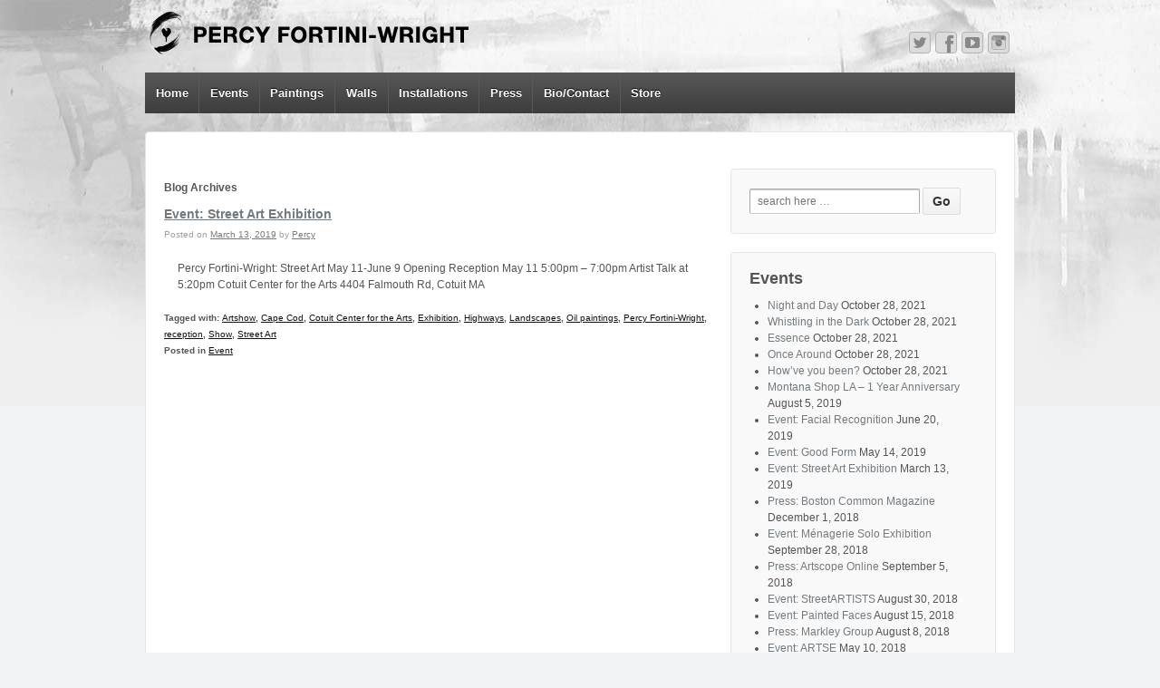

--- FILE ---
content_type: text/html; charset=UTF-8
request_url: http://percyfortiniwright.com/tag/oil-paintings/
body_size: 5206
content:
<!doctype html>
<!--[if !IE]>      <html class="no-js non-ie" lang="en-US"> <![endif]-->
<!--[if IE 7 ]>    <html class="no-js ie7" lang="en-US"> <![endif]-->
<!--[if IE 8 ]>    <html class="no-js ie8" lang="en-US"> <![endif]-->
<!--[if IE 9 ]>    <html class="no-js ie9" lang="en-US"> <![endif]-->
<!--[if gt IE 9]><!--> <html class="no-js" lang="en-US"> <!--<![endif]-->
<head>

<meta charset="UTF-8" />
<meta name="viewport" content="width=device-width, user-scalable=no, initial-scale=1.0, minimum-scale=1.0, maximum-scale=1.0">

<title>
Oil paintings &#124; Percy Fortini-Wright</title>

<link rel="profile" href="http://gmpg.org/xfn/11" />
<link rel="pingback" href="http://percyfortiniwright.com/xmlrpc.php" />


<link rel='dns-prefetch' href='//s0.wp.com' />
<link rel='dns-prefetch' href='//s.w.org' />
<link rel="alternate" type="application/rss+xml" title="Percy Fortini-Wright &raquo; Feed" href="http://percyfortiniwright.com/feed/" />
<link rel="alternate" type="application/rss+xml" title="Percy Fortini-Wright &raquo; Comments Feed" href="http://percyfortiniwright.com/comments/feed/" />
<link rel="alternate" type="application/rss+xml" title="Percy Fortini-Wright &raquo; Oil paintings Tag Feed" href="http://percyfortiniwright.com/tag/oil-paintings/feed/" />
		<script type="text/javascript">
			window._wpemojiSettings = {"baseUrl":"https:\/\/s.w.org\/images\/core\/emoji\/11\/72x72\/","ext":".png","svgUrl":"https:\/\/s.w.org\/images\/core\/emoji\/11\/svg\/","svgExt":".svg","source":{"concatemoji":"http:\/\/percyfortiniwright.com\/wp-includes\/js\/wp-emoji-release.min.js?ver=5.0.18"}};
			!function(e,a,t){var n,r,o,i=a.createElement("canvas"),p=i.getContext&&i.getContext("2d");function s(e,t){var a=String.fromCharCode;p.clearRect(0,0,i.width,i.height),p.fillText(a.apply(this,e),0,0);e=i.toDataURL();return p.clearRect(0,0,i.width,i.height),p.fillText(a.apply(this,t),0,0),e===i.toDataURL()}function c(e){var t=a.createElement("script");t.src=e,t.defer=t.type="text/javascript",a.getElementsByTagName("head")[0].appendChild(t)}for(o=Array("flag","emoji"),t.supports={everything:!0,everythingExceptFlag:!0},r=0;r<o.length;r++)t.supports[o[r]]=function(e){if(!p||!p.fillText)return!1;switch(p.textBaseline="top",p.font="600 32px Arial",e){case"flag":return s([55356,56826,55356,56819],[55356,56826,8203,55356,56819])?!1:!s([55356,57332,56128,56423,56128,56418,56128,56421,56128,56430,56128,56423,56128,56447],[55356,57332,8203,56128,56423,8203,56128,56418,8203,56128,56421,8203,56128,56430,8203,56128,56423,8203,56128,56447]);case"emoji":return!s([55358,56760,9792,65039],[55358,56760,8203,9792,65039])}return!1}(o[r]),t.supports.everything=t.supports.everything&&t.supports[o[r]],"flag"!==o[r]&&(t.supports.everythingExceptFlag=t.supports.everythingExceptFlag&&t.supports[o[r]]);t.supports.everythingExceptFlag=t.supports.everythingExceptFlag&&!t.supports.flag,t.DOMReady=!1,t.readyCallback=function(){t.DOMReady=!0},t.supports.everything||(n=function(){t.readyCallback()},a.addEventListener?(a.addEventListener("DOMContentLoaded",n,!1),e.addEventListener("load",n,!1)):(e.attachEvent("onload",n),a.attachEvent("onreadystatechange",function(){"complete"===a.readyState&&t.readyCallback()})),(n=t.source||{}).concatemoji?c(n.concatemoji):n.wpemoji&&n.twemoji&&(c(n.twemoji),c(n.wpemoji)))}(window,document,window._wpemojiSettings);
		</script>
		<style type="text/css">
img.wp-smiley,
img.emoji {
	display: inline !important;
	border: none !important;
	box-shadow: none !important;
	height: 1em !important;
	width: 1em !important;
	margin: 0 .07em !important;
	vertical-align: -0.1em !important;
	background: none !important;
	padding: 0 !important;
}
</style>
<link rel='stylesheet' id='responsive-style-css'  href='http://percyfortiniwright.com/wp-content/themes/responsive-child/style.css?ver=1.9.1' type='text/css' media='all' />
<link rel='stylesheet' id='wp-block-library-css'  href='http://percyfortiniwright.com/wp-includes/css/dist/block-library/style.min.css?ver=5.0.18' type='text/css' media='all' />
<link rel='stylesheet' id='responsive-media-queries-css'  href='http://percyfortiniwright.com/wp-content/themes/responsive/core/css/style.css?ver=1.9.3.4' type='text/css' media='all' />
<link rel='stylesheet' id='tablepress-default-css'  href='http://percyfortiniwright.com/wp-content/tablepress-combined.min.css?ver=7' type='text/css' media='all' />
<link rel='stylesheet' id='jetpack_css-css'  href='http://percyfortiniwright.com/wp-content/plugins/jetpack/css/jetpack.css?ver=7.2.3' type='text/css' media='all' />
<link rel='stylesheet' id='slidedeck-css'  href='http://percyfortiniwright.com/wp-content/plugins/slidedeck/css/slidedeck.css?ver=5.1.11' type='text/css' media='screen' />
<script type="text/javascript">
window.slideDeck2Version = "5.1.11";
window.slideDeck2Distribution = "lite";
</script>
<script type='text/javascript' src='http://percyfortiniwright.com/wp-includes/js/jquery/jquery.js?ver=1.12.4'></script>
<script type='text/javascript' src='http://percyfortiniwright.com/wp-includes/js/jquery/jquery-migrate.min.js?ver=1.4.1'></script>
<script type='text/javascript' src='http://percyfortiniwright.com/wp-content/themes/responsive/core/js/responsive-modernizr.js?ver=2.6.1'></script>
<link rel='https://api.w.org/' href='http://percyfortiniwright.com/wp-json/' />
<link rel="EditURI" type="application/rsd+xml" title="RSD" href="http://percyfortiniwright.com/xmlrpc.php?rsd" />
<link rel="wlwmanifest" type="application/wlwmanifest+xml" href="http://percyfortiniwright.com/wp-includes/wlwmanifest.xml" /> 
<meta name="generator" content="WordPress 5.0.18" />

<link rel='dns-prefetch' href='//v0.wordpress.com'/>
<style type='text/css'>img#wpstats{display:none}</style><!-- We need this for debugging -->
<!-- Responsive 1.9.3.4 -->
<!-- Responsive Child Theme 1.0.0 -->
<style type="text/css" id="custom-background-css">
body.custom-background { background-color: #f2f3f4; background-image: url("http://percyfortiniwright.com/wp-content/uploads/2013/07/p14e_bkrnd1.jpg"); background-position: center top; background-size: auto; background-repeat: no-repeat; background-attachment: fixed; }
</style>
			<style type="text/css" id="wp-custom-css">
				.page .entry-title { display: none; }			</style>
		</head>

<body class="archive tag tag-oil-paintings tag-40 custom-background">
                 
<div id="container" class="hfeed">
         
        <div id="header">

		    
		        
       
	               
        <div id="logo">
            <a href="http://percyfortiniwright.com/"><img src="http://percyfortiniwright.com/wp-content/uploads/2013/09/p14e_header_sm4.png" width="370" height="80" alt="Percy Fortini-Wright" /></a>
        </div><!-- end of #logo -->
        
    
    
         <ul class="social-icons"><li class="twitter-icon"><a href="http://twitter.com/PercyFW"><img src="http://percyfortiniwright.com/wp-content/themes/responsive-child/core/icons/twitter-icon.png" width="24" height="24" alt="Twitter"></a></li><li class="facebook-icon"><a href="http://www.facebook.com/PercyFortiniWrightART"><img src="http://percyfortiniwright.com/wp-content/themes/responsive-child/core/icons/facebook-icon.png" width="24" height="24" alt="Facebook"></a></li><li class="youtube-icon"><a href="http://www.youtube.com/user/percyfortiniwright"><img src="http://percyfortiniwright.com/wp-content/themes/responsive-child/core/icons/youtube-icon.png" width="24" height="24" alt="YouTube"></a></li><li class="instagram-icon"><a href="https://www.instagram.com/percyfortiniwright/"><img src="http://percyfortiniwright.com/wp-content/themes/responsive-child/core/icons/instagram-icon.png" width="24" height="24" alt="Instagram"></a></li></ul><!-- end of .social-icons -->
        
				<div class="main-nav"><ul class="menu"><li ><a href="http://percyfortiniwright.com/">Home</a></li><li class="page_item page-item-932 current_page_parent"><a href="http://percyfortiniwright.com/events/">Events</a></li><li class="page_item page-item-971 page_item_has_children"><a href="http://percyfortiniwright.com/paintings/">Paintings</a><ul class='children'><li class="page_item page-item-974"><a href="http://percyfortiniwright.com/paintings/cityscapes/">Cityscapes</a></li><li class="page_item page-item-947"><a href="http://percyfortiniwright.com/paintings/children-from-beyond/">Children From Beyond</a></li><li class="page_item page-item-976"><a href="http://percyfortiniwright.com/paintings/portraits/">Portraits</a></li></ul></li><li class="page_item page-item-919"><a href="http://percyfortiniwright.com/walls/">Walls</a></li><li class="page_item page-item-968"><a href="http://percyfortiniwright.com/installations/">Installations</a></li><li class="page_item page-item-129"><a href="http://percyfortiniwright.com/press/">Press</a></li><li class="page_item page-item-1015"><a href="http://percyfortiniwright.com/bio-contact/">Bio/Contact</a></li><li class="page_item page-item-1204"><a href="http://percyfortiniwright.com/store/">Store</a></li></ul></div>
            
			 
    </div><!-- end of #header -->
        
	    <div id="wrapper" class="clearfix">
				
<div id="content-archive" class="grid col-620">

	        
        	<h6 class="title-archive">
		Blog Archives	</h6>
	                    
                
						<div id="post-1129" class="post-1129 post type-post status-publish format-standard hentry category-event tag-artshow tag-cape-cod tag-cotuit-center-for-the-arts tag-exhibition tag-highways tag-landscapes tag-oil-paintings tag-percy-fortini-wright tag-reception tag-show tag-street-art">       
				
                
				<h1 class="entry-title post-title"><a href="http://percyfortiniwright.com/event-street-art-solo-exhibition/" rel="bookmark">Event: Street Art Exhibition</a></h1>

<div class="post-meta">
<span class="meta-prep meta-prep-author posted">Posted on </span><a href="http://percyfortiniwright.com/event-street-art-solo-exhibition/" title="12:00 pm" rel="bookmark"><span class="timestamp updated">March 13, 2019</span></a><span class="byline"> by </span><span class="author vcard"><a class="url fn n" href="http://percyfortiniwright.com/author/percy/" title="View all posts by Percy">Percy</a></span>
	 
</div><!-- end of .post-meta -->
                
                <div class="post-entry">
                                        <p>Percy Fortini-Wright: Street Art May 11-June 9 Opening Reception May 11 5:00pm &#8211; 7:00pm Artist Talk at 5:20pm Cotuit Center for the Arts 4404 Falmouth Rd, Cotuit MA</p>
                                    </div><!-- end of .post-entry -->
                
                

	<div class="post-data">
		Tagged with: <a href="http://percyfortiniwright.com/tag/artshow/" rel="tag">Artshow</a>, <a href="http://percyfortiniwright.com/tag/cape-cod/" rel="tag">Cape Cod</a>, <a href="http://percyfortiniwright.com/tag/cotuit-center-for-the-arts/" rel="tag">Cotuit Center for the Arts</a>, <a href="http://percyfortiniwright.com/tag/exhibition/" rel="tag">Exhibition</a>, <a href="http://percyfortiniwright.com/tag/highways/" rel="tag">Highways</a>, <a href="http://percyfortiniwright.com/tag/landscapes/" rel="tag">Landscapes</a>, <a href="http://percyfortiniwright.com/tag/oil-paintings/" rel="tag">Oil paintings</a>, <a href="http://percyfortiniwright.com/tag/percy-fortini-wright/" rel="tag">Percy Fortini-Wright</a>, <a href="http://percyfortiniwright.com/tag/reception/" rel="tag">reception</a>, <a href="http://percyfortiniwright.com/tag/show/" rel="tag">Show</a>, <a href="http://percyfortiniwright.com/tag/street-art/" rel="tag">Street Art</a><br /> 
		Posted in <a href="http://percyfortiniwright.com/category/event/">Event</a> 
	</div><!-- end of .post-data --> 
 
           

<div class="post-edit"></div>  				               
				      
			</div><!-- end of #post-1129 -->       
			            
          
      
</div><!-- end of #content-archive -->
        

<div id="widgets" class="grid col-300 fit">
			
		<div id="search-2" class="widget-wrapper widget_search">	<form method="get" id="searchform" action="http://percyfortiniwright.com/">
		<input type="text" class="field" name="s" id="s" placeholder="search here &hellip;" />
		<input type="submit" class="submit" name="submit" id="searchsubmit" value="Go"  />
	</form></div>		<div id="recent-posts-2" class="widget-wrapper widget_recent_entries">		<div class="widget-title">Events</div>		<ul>
											<li>
					<a href="http://percyfortiniwright.com/night-an-day/">Night and Day</a>
											<span class="post-date">October 28, 2021</span>
									</li>
											<li>
					<a href="http://percyfortiniwright.com/whistling-in-the-dark/">Whistling in the Dark</a>
											<span class="post-date">October 28, 2021</span>
									</li>
											<li>
					<a href="http://percyfortiniwright.com/essence/">Essence</a>
											<span class="post-date">October 28, 2021</span>
									</li>
											<li>
					<a href="http://percyfortiniwright.com/once-around/">Once Around</a>
											<span class="post-date">October 28, 2021</span>
									</li>
											<li>
					<a href="http://percyfortiniwright.com/howve-you-been/">How&#8217;ve you been?</a>
											<span class="post-date">October 28, 2021</span>
									</li>
											<li>
					<a href="http://percyfortiniwright.com/montana-shop-la-1-year-anniversary/">Montana Shop LA &#8211; 1 Year Anniversary</a>
											<span class="post-date">August 5, 2019</span>
									</li>
											<li>
					<a href="http://percyfortiniwright.com/event-facial-recognition/">Event: Facial Recognition</a>
											<span class="post-date">June 20, 2019</span>
									</li>
											<li>
					<a href="http://percyfortiniwright.com/event-good-form/">Event: Good Form</a>
											<span class="post-date">May 14, 2019</span>
									</li>
											<li>
					<a href="http://percyfortiniwright.com/event-street-art-solo-exhibition/">Event: Street Art Exhibition</a>
											<span class="post-date">March 13, 2019</span>
									</li>
											<li>
					<a href="http://percyfortiniwright.com/in-the-press-boston-common-magazine/">Press: Boston Common Magazine</a>
											<span class="post-date">December 1, 2018</span>
									</li>
											<li>
					<a href="http://percyfortiniwright.com/event-menagerie-solo-exhibition/">Event: Ménagerie Solo Exhibition</a>
											<span class="post-date">September 28, 2018</span>
									</li>
											<li>
					<a href="http://percyfortiniwright.com/in-the-press-artscope-online/">Press: Artscope Online</a>
											<span class="post-date">September 5, 2018</span>
									</li>
											<li>
					<a href="http://percyfortiniwright.com/streetartists/">Event: StreetARTISTS</a>
											<span class="post-date">August 30, 2018</span>
									</li>
											<li>
					<a href="http://percyfortiniwright.com/painted-faces/">Event: Painted Faces</a>
											<span class="post-date">August 15, 2018</span>
									</li>
											<li>
					<a href="http://percyfortiniwright.com/in-the-press-markley-group/">Press: Markley Group</a>
											<span class="post-date">August 8, 2018</span>
									</li>
											<li>
					<a href="http://percyfortiniwright.com/artse/">Event: ARTSE</a>
											<span class="post-date">May 10, 2018</span>
									</li>
											<li>
					<a href="http://percyfortiniwright.com/hubweek-festival-2017/">Event: HUBWEEK Festival 2017</a>
											<span class="post-date">October 1, 2017</span>
									</li>
											<li>
					<a href="http://percyfortiniwright.com/underground-at-ink-block/">Press: Underground at Ink Block</a>
											<span class="post-date">September 1, 2017</span>
									</li>
											<li>
					<a href="http://percyfortiniwright.com/surfcasters-journal-44/">Press: Surfcaster&#8217;s Journal #44</a>
											<span class="post-date">June 1, 2017</span>
									</li>
											<li>
					<a href="http://percyfortiniwright.com/mural-in-cali-columbia/">Mural in Cali, Colombia</a>
											<span class="post-date">March 15, 2017</span>
									</li>
					</ul>
		</div><div id="archives-2" class="widget-wrapper widget_archive"><div class="widget-title">Archives</div>		<ul>
			<li><a href='http://percyfortiniwright.com/2021/10/'>October 2021</a></li>
	<li><a href='http://percyfortiniwright.com/2019/08/'>August 2019</a></li>
	<li><a href='http://percyfortiniwright.com/2019/06/'>June 2019</a></li>
	<li><a href='http://percyfortiniwright.com/2019/05/'>May 2019</a></li>
	<li><a href='http://percyfortiniwright.com/2019/03/'>March 2019</a></li>
	<li><a href='http://percyfortiniwright.com/2018/12/'>December 2018</a></li>
	<li><a href='http://percyfortiniwright.com/2018/09/'>September 2018</a></li>
	<li><a href='http://percyfortiniwright.com/2018/08/'>August 2018</a></li>
	<li><a href='http://percyfortiniwright.com/2018/05/'>May 2018</a></li>
	<li><a href='http://percyfortiniwright.com/2017/10/'>October 2017</a></li>
	<li><a href='http://percyfortiniwright.com/2017/09/'>September 2017</a></li>
	<li><a href='http://percyfortiniwright.com/2017/06/'>June 2017</a></li>
	<li><a href='http://percyfortiniwright.com/2017/03/'>March 2017</a></li>
	<li><a href='http://percyfortiniwright.com/2017/02/'>February 2017</a></li>
	<li><a href='http://percyfortiniwright.com/2016/12/'>December 2016</a></li>
	<li><a href='http://percyfortiniwright.com/2016/11/'>November 2016</a></li>
	<li><a href='http://percyfortiniwright.com/2016/10/'>October 2016</a></li>
	<li><a href='http://percyfortiniwright.com/2016/09/'>September 2016</a></li>
	<li><a href='http://percyfortiniwright.com/2016/05/'>May 2016</a></li>
	<li><a href='http://percyfortiniwright.com/2015/11/'>November 2015</a></li>
	<li><a href='http://percyfortiniwright.com/2015/09/'>September 2015</a></li>
	<li><a href='http://percyfortiniwright.com/2015/02/'>February 2015</a></li>
	<li><a href='http://percyfortiniwright.com/2014/11/'>November 2014</a></li>
	<li><a href='http://percyfortiniwright.com/2014/09/'>September 2014</a></li>
	<li><a href='http://percyfortiniwright.com/2014/04/'>April 2014</a></li>
	<li><a href='http://percyfortiniwright.com/2013/11/'>November 2013</a></li>
	<li><a href='http://percyfortiniwright.com/2013/08/'>August 2013</a></li>
	<li><a href='http://percyfortiniwright.com/2013/07/'>July 2013</a></li>
	<li><a href='http://percyfortiniwright.com/2013/04/'>April 2013</a></li>
	<li><a href='http://percyfortiniwright.com/2012/11/'>November 2012</a></li>
	<li><a href='http://percyfortiniwright.com/2012/07/'>July 2012</a></li>
	<li><a href='http://percyfortiniwright.com/2012/05/'>May 2012</a></li>
	<li><a href='http://percyfortiniwright.com/2012/02/'>February 2012</a></li>
	<li><a href='http://percyfortiniwright.com/2012/01/'>January 2012</a></li>
	<li><a href='http://percyfortiniwright.com/2011/10/'>October 2011</a></li>
	<li><a href='http://percyfortiniwright.com/2011/09/'>September 2011</a></li>
		</ul>
		</div>
	</div><!-- end of #widgets -->
		    </div><!-- end of #wrapper -->
    </div><!-- end of #container -->

<div id="footer" class="clearfix">
	
    <div id="footer-wrapper">
    
        <div class="grid col-940">
        
        <div class="grid col-540">
		         </div><!-- end of col-540 -->
         
         <div class="grid col-380 fit">
         <ul class="social-icons"><li class="twitter-icon"><a href="http://twitter.com/PercyFW"><img src="http://percyfortiniwright.com/wp-content/themes/responsive-child/core/icons/twitter-icon.png" width="24" height="24" alt="Twitter"></a></li><li class="facebook-icon"><a href="http://www.facebook.com/PercyFortiniWrightART"><img src="http://percyfortiniwright.com/wp-content/themes/responsive-child/core/icons/facebook-icon.png" width="24" height="24" alt="Facebook"></a></li><li class="youtube-icon"><a href="http://www.youtube.com/user/percyfortiniwright"><img src="http://percyfortiniwright.com/wp-content/themes/responsive-child/core/icons/youtube-icon.png" width="24" height="24" alt="YouTube"></a></li><li class="instagram-icon"><a href="https://www.instagram.com/percyfortiniwright/"><img src="http://percyfortiniwright.com/wp-content/themes/responsive-child/core/icons/instagram-icon.png" width="24" height="24" alt="Instagram"></a></li></ul><!-- end of .social-icons -->         </div><!-- end of col-380 fit -->
         
         </div><!-- end of col-940 -->
                             
        <div class="grid col-300 copyright">
            &copy; 2026<a href="http://percyfortiniwright.com/" title="Percy Fortini-Wright">
                Percy Fortini-Wright            </a>
        </div><!-- end of .copyright -->
        
        <div class="grid col-300 scroll-top"><a href="#scroll-top" title="scroll to top">&uarr;</a></div>
        
    </div><!-- end #footer-wrapper -->
    
	</div><!-- end #footer -->

<script type='text/javascript' src='https://s0.wp.com/wp-content/js/devicepx-jetpack.js?ver=202604'></script>
<script type='text/javascript' src='http://percyfortiniwright.com/wp-content/themes/responsive/core/js/responsive-scripts.js?ver=1.2.4'></script>
<script type='text/javascript' src='http://percyfortiniwright.com/wp-content/plugins/slidedeck/js/jail.js?ver=5.1.11'></script>
<script type='text/javascript' src='http://percyfortiniwright.com/wp-content/plugins/slidedeck/js/jquery-mousewheel/jquery.mousewheel.min.js?ver=3.0.6'></script>
<script type='text/javascript' src='http://percyfortiniwright.com/wp-content/plugins/slidedeck/js/jquery.easing.1.3.js?ver=1.3'></script>
<script type='text/javascript' src='http://percyfortiniwright.com/wp-content/plugins/slidedeck/js/slidedeck.jquery.js?ver=1.4.1'></script>
<script type='text/javascript' src='http://percyfortiniwright.com/wp-content/plugins/slidedeck/js/slidedeck-public.js?ver=5.1.11'></script>
<script type='text/javascript' src='http://platform.twitter.com/widgets.js?ver=1316526300'></script>
<script type='text/javascript' src='http://percyfortiniwright.com/wp-includes/js/wp-embed.min.js?ver=5.0.18'></script>
<script type="text/javascript">
var slideDeck2URLPath = "http://percyfortiniwright.com/wp-content/plugins/slidedeck";
var slideDeck2iframeByDefault = false;
</script>
<script type='text/javascript' src='https://stats.wp.com/e-202604.js' async='async' defer='defer'></script>
<script type='text/javascript'>
	_stq = window._stq || [];
	_stq.push([ 'view', {v:'ext',j:'1:7.2.3',blog:'158786889',post:'0',tz:'-5',srv:'percyfortiniwright.com'} ]);
	_stq.push([ 'clickTrackerInit', '158786889', '0' ]);
</script>
</body>
</html>

--- FILE ---
content_type: text/css
request_url: http://percyfortiniwright.com/wp-content/themes/responsive-child/style.css?ver=1.9.1
body_size: 1648
content:
/* 
Theme Name: Responsive Child Theme
Theme URI: http://themeid.com/responsive-theme/
Description: Responsive Child Theme

Template: responsive
Version: 1.0.0
Author: ThemeID 
Author URI: http://themeid.com
Tags: white, black, gray, light, custom-menu, custom-header, custom-background, one-column, two-columns, left-sidebar, right-sidebar, flexible-width, theme-options, threaded-comments, full-width-template, sticky-post, translation-ready, flexible-width, rtl-language-support

License: GNU General Public License
License URI: license.txt 

Responsive WordPress Theme, Copyright (C) 2003-2012 Emil Uzelac 

*/

/* =Import Styles
-------------------------------------------------------------- */
@import url('../responsive/style.css');

/* =Start From Here
-------------------------------------------------------------- */

/* =Responsive Images
-------------------------------------------------------------- */
img {
  -ms-interpolation-mode: bicubic;
  border: 1;
  border-color:#999999;
  height: auto;
  max-width: 100%;
  vertical-align: middle;
}

.ie8 img {
  height: auto;
  width: auto\9;
}

.ie8 img.size-large {
  max-width: 60%;
  width: auto;
}

/* =Links
-------------------------------------------------------------- */
a {
  color: #737a7f;
  font-weight: 400;
  text-decoration: underline;
}

a:hover,
a:focus,
a:active {
  color: #000000;
  outline: 0;
  text-decoration: none;
}

::selection {
  background: #999999;
  color: #ffffff;
  text-shadow: none;
}

/* =Base
-------------------------------------------------------------- */
html {
  height: 100%;
}

body {
  -moz-font-smoothing: antialiased;
  -webkit-font-smoothing: antialiased;
  background: #efefef;
  color: #555555;
  font-family: Arial, Helvetica, sans-serif;
  font-size: 12px;
  font-smoothing: antialiased;
  line-height: 1.5em;
  text-rendering: optimizeLegibility;
}

/* =Headings
-------------------------------------------------------------- */
h1, h2, h3, h4, h5, h6, h1 a, h2 a, h3 a, h4 a, h5 a, h6 a {
  font-weight: 700;
  line-height: 1.0em;
  word-wrap: break-word;
}

h1 {
  font-size: 1.2em; /* = ?px */
  margin-bottom: .5em;
  margin-top: .5em;
}

h2 {
  font-size: 1.150em; /* = ?px */
  margin-bottom: .75em;
  margin-top: .75em;
}

h3 {
  font-size: 1.0em; /* = 16px */
  margin-bottom: .857em;
  margin-top: .857em;
}

h4 {
  font-size: 1.000em; /* = 16px */
  margin-bottom: 1em;
  margin-top: 1em;
}

h5 {
  font-size: 1.0em; /* = 16px */
  margin-bottom: 1.125em;
  margin-top: 1.125em;
}

h6 {
  font-size: 1.000em; /* = 16px */
  margin-bottom: 1.285em;
  margin-top: 1.285em;
}

/* =Titles
-------------------------------------------------------------- */
.featured-title {
  font-size: 60px;
  letter-spacing: -1px;
  margin: 0;
  padding-top: 40px;
  text-align: center;
}

.featured-subtitle {
  padding: 0 10px;
  text-align: center;
}

.widget-title,
.widget-title-home h3 {
  display: block;
  font-size: 18px;
  font-weight: 700;
  line-height: 17px;
  margin: 0;
  padding: 0 0 12px 0;
  text-align: left;
}

.top-widget .widget-title {
  font-size: 14px;
  padding: 0;
  text-align: right;
}

.widget-title a {
  border-bottom: none;
  padding: 0 !important;
}

.title-404 {
  color: #993333;
}

/* =Post
-------------------------------------------------------------- */
.comments-link {
  font-size: 10px;
}

#cancel-comment-reply-link {
  color: #990000;
}

.post-data {
  clear: both;
  font-size: 10px;
  font-weight: 700;
  margin-top: 15px;
}

.post-data a {
  color: #111111;
}

.post-entry {
  clear: both;
}

.post-entry p {
  margin-left: 15px;
  margin-right: 15px;
}

.post-meta {
  clear: both;
  color: #9f9f9f;
  font-size: 10px;
  margin-bottom: 10px;
}

.post-edit {
  clear: both;
  display: block;
  font-size: 10px;
  margin: 1.5em 0;
}

.post-search-terms {
  clear: both;
}

.read-more {
  clear: both;
  font-weight: 700;
}

.attachment-entry {
  clear: both;
  text-align: center;
}

/* =Content
-------------------------------------------------------------- */
#content {
  margin-top: 15px;
  margin-bottom: 15px;
}

#content-full {
  margin-top: 15px;
  margin-bottom: 15px;
}

#content-blog {
  margin-top: 15px;
  margin-bottom: 15px;
}

#content-images {
  margin-bottom: 20px;
}

#content-search {
  margin-bottom: 20px;
  margin-top: 20px;
}

#content-archive {
  margin-top: 40px;
  margin-bottom: 20px;
}

#content-sitemap {
  margin-top: 40px;
  margin-bottom: 20px;
}

#content-sitemap a {
  font-size: 12px;
}

#content .sticky {
  clear: both;
}

#content .sticky p {
}

/* =Social Icons
-------------------------------------------------------------- */
#header .social-icons {
	list-style: none;
	line-height: normal;
	margin: 0;
	padding: 35px 5px 0 0;
	text-align: right;
}

#header .yelp-icon,
#header .vimeo-icon, 
#header .youtube-icon, 
#header .twitter-icon,
#header .facebook-icon, 
#header .linkedin-icon, 
#header .rss-feed-icon, 
#header .instagram-icon,
#header .pinterest-icon, 
#header .foursquare-icon,
#header .google-plus-icon, 
#header .stumble-upon-icon {
	display: inline;
	margin: 1px;
	padding-left: 3px;
}



/*The last 29 days of the month are the hardest."- Nikola Tesla*/

--- FILE ---
content_type: text/css
request_url: http://percyfortiniwright.com/wp-content/themes/responsive/style.css
body_size: 10681
content:
/* 
Theme Name: Responsive 
Theme URI: http://themeid.com/responsive-theme/ 
Description: Responsive Theme is a flexible foundation with fluid grid system that adapts your website to mobile devices and the desktop or any other viewing environment. Theme features 9 Page Templates, 11 Widget Areas, 6 Template Layouts, 4 Menu Positions and more. Powerful but simple Theme Options for full CMS control with easy Logo Upload, Social Networking and Webmaster Tools etc. Responsive is WooCommerce Compatible, Multilingual Ready (WPML), RTL-Language Support, Retina-Ready, Search Engine Friendly, W3C Markup Validated and currently translated into 40 languages. Cross-Browser compatible. No paid memberships or clubs to get Responsive help. http://cyberchimps.com/forum/free/responsive/

Version: 1.9.3.4
Author: ThemeID by CyberChimps.com
Author URI: http://themeid.com
Tags: white, black, gray, light, custom-menu, custom-header, custom-background, one-column, two-columns, left-sidebar, right-sidebar, flexible-width, theme-options, threaded-comments, full-width-template, sticky-post, translation-ready, flexible-width, rtl-language-support

Text Domain: responsive

License: GNU General Public License v2 or later
License URI: http://www.gnu.org/licenses/gpl-2.0.html

Responsive WordPress Theme, Copyright (C) 2003-2013 Emil Uzelac, CyberChimps Inc

This program is free software: you can redistribute it and/or modify
it under the terms of the GNU General Public License as published by
the Free Software Foundation, either version 3 of the License, or
(at your option) any later version.

This program is distributed in the hope that it will be useful,
but WITHOUT ANY WARRANTY; without even the implied warranty of
MERCHANTABILITY or FITNESS FOR A PARTICULAR PURPOSE.  See the
GNU General Public License for more details.

You should have received a copy of the GNU General Public License
along with this program.  If not, see <http://www.gnu.org/licenses/>.

--------------------------------------------------------------
WARNING: (BEFORE YOU MAKE ANY CHANGES)
--------------------------------------------------------------
Please do not edit style.css or any other Theme files or 
Templates directly. If you do, your customizations will be lost 
as soon as you update Responsive.

WordPress and ThemeID highly recommends Child Theme.

Read More:

- http://codex.wordpress.org/Child_Themes  
- http://themeid.com/docs/child-theme-example/
- http://themeid.com/docs/category/child-theme/

--------------------------------------------------------------

CSS Rules: Sorted alphabetically for better organization.
*/

/* =Reset CSS (v2.0) http://meyerweb.com/eric/tools/css/reset/
-------------------------------------------------------------- */
html, body, div, span, applet, object, iframe, h1, h2, h3, h4, h5, h6, p, blockquote, pre, a, abbr, acronym, address, big, cite, code, del, dfn, em, img, ins, kbd, q, s, samp, small, strike, strong, sub, sup, tt, var, b, u, i, center, dl, dt, dd, ol, ul, li, fieldset, form, label, legend, table, caption, tbody, tfoot, thead, tr, th, td, article, aside, canvas, details, embed, figure, figcaption, footer, header, hgroup, menu, nav, output, ruby, section, summary, time, mark, audio, video {
  border: 0;
  font-size: 100%;
  font: inherit;
  margin: 0;
  padding: 0;
  vertical-align: baseline;
}

/*HTML5 display-role reset for older browsers */
article, aside, details, figcaption, figure, footer, header, hgroup, menu, nav, section {
  display: block;
}

body {
  line-height: 1;
}

ol, ul {
  list-style: none;
}

blockquote, q {
  quotes: none;
}

blockquote:before, blockquote:after, q:before, q:after {
  content: '';
  content: none;
}

table {
  border-collapse: collapse;
  border-spacing: 0;
}

button, input, select, textarea {
  font-size: 100%;
  overflow: visible;
  margin: 0;
  vertical-align: baseline;
  width: auto;
}

textarea {
  overflow: auto;
  vertical-align: text-top;
}

/* =Horizontal Rule
-------------------------------------------------------------- */
hr {
  background: #dddddd;
  border: none;
  clear: both;
  color: #dddddd;
  float: none;
  height: 1px;
  width: 100%;
}

hr.space {
  background: #ffffff;
  color: #ffffff;
}

/* =Base
-------------------------------------------------------------- */
html {
  height: 100%;
}

body {
  -moz-font-smoothing: antialiased;
  -webkit-font-smoothing: antialiased;
  background: #efefef;
  color: #555555;
  font-family: Arial, Helvetica, sans-serif;
  font-size: 14px;
  font-smoothing: antialiased;
  line-height: 1.5em;
  text-rendering: optimizeLegibility;
}

/* =Typography
-------------------------------------------------------------- */
p {
  word-wrap: break-word;
}

i,
em,
dfn,
cite {
  font-style: italic;
}

tt,
var,
pre,
kbd,
samp,
code {
  font-family: monospace, serif;
  font-style: normal;
}

b,
strong {
  font-weight: 700;
}

pre {
  -moz-box-sizing: border-box;
  -moz-border-radius: 2px;
  -moz-box-shadow: 0 1px 0 #ffffff, inset 0 1px 1px rgba(0, 0, 0, 0.2);
  -webkit-border-radius: 2px;
  -webkit-box-shadow: 0 1px 0 #ffffff, inset 0 1px 1px rgba(0, 0, 0, 0.2);
  -webkit-box-sizing: border-box;
  box-shadow: 0 1px 0 #ffffff, inset 0 1px 1px rgba(0, 0, 0, 0.2);
  box-sizing: border-box;
  background: #f4f4f4;
  border: 1px solid #aaaaaa;
  border-bottom-color: #cccccc;
  border-radius: 2px;
  height: auto;
  margin: 0;
  outline: none;
  padding: 6px 10px;
  vertical-align: middle;
  width: 100%;
  word-wrap: break-word;
  white-space: pre-wrap;
}

del {
  color: #555555;
  text-decoration: line-through;
}

ins,
dfn {
  border-bottom: 1px solid #cccccc;
}

sup,
sub,
small {
  font-size: 85%;
}

abbr,
acronym {
  font-size: 85%;
  letter-spacing: .1em;
  text-transform: uppercase;
}

a abbr,
a acronym {
  border: none;
}

dfn[title],
abbr[title],
acronym[title] {
  border-bottom: 1px solid #cccccc;
  cursor: help;
}

sup {
  vertical-align: super;
}

sub {
  vertical-align: sub;
}

/* =Responsive 12 Column Grid
    http://themeid.com/responsive-grid/
-------------------------------------------------------------- */
.grid {
  float: left;
  margin-bottom: 2.127659574468%;
  padding-top: 0;
}

.grid-right {
  float: right;
  margin-bottom: 2.127659574468%;
  padding-top: 0;
}

.col-60,
.col-140,
.col-220,
.col-300,
.col-380,
.col-460,
.col-540,
.col-620,
.col-700,
.col-780,
.col-860 {
  display: inline;
  margin-right: 2.127659574468%;
}

.col-60 {
  width: 6.382978723404%;
}

.col-140 {
  width: 14.893617021277%;
}

.col-220 {
  width: 23.404255319149%;
}

.col-300 {
  width: 31.914893617021%;
}

.col-380 {
  width: 40.425531914894%;
}

.col-460 {
  width: 48.936170212766%;
}

.col-540 {
  width: 57.446808510638%;
}

.col-620 {
  width: 65.957446808511%;
}

.col-700 {
  width: 74.468085106383%;
}

.col-780 {
  width: 82.978723404255%;
}

.col-860 {
  width: 91.489361702128%;
}

.col-940 {
  width: 100%;
}

.fit {
  margin-left: 0 !important;
  margin-right: 0 !important;
}

/* =Visibility
-------------------------------------------------------------- */
.hidden {
  visibility: hidden;
}

.visible {
  visibility: visible;
}

.none {
  display: none;
}

.hide-desktop {
  display: none;
}

.show-desktop {
  display: block;
}

/* =Responsive Images
-------------------------------------------------------------- */
img {
  -ms-interpolation-mode: bicubic;
  border: 0;
  height: auto;
  max-width: 100%;
  vertical-align: middle;
}

.ie8 img {
  height: auto;
  width: auto\9;
}

.ie8 img.size-large {
  max-width: 60%;
  width: auto;
}

/* =Responsive Videos
-------------------------------------------------------------- */
video {
  width: 100%;
  max-width: 100%;
  height: auto;
}

/* =Responsive Embeds/Objects
-------------------------------------------------------------- */
embed,
object {
  max-width: 100%;
}

svg:not(:root) {
  overflow: hidden;
}

/* =Links
-------------------------------------------------------------- */
a {
  color: #0066cc;
  font-weight: 400;
  text-decoration: none;
}

a:hover,
a:focus,
a:active {
  color: #444444;
  outline: 0;
  text-decoration: none;
}

::selection {
  background: #999999;
  color: #ffffff;
  text-shadow: none;
}

/* =Forms
-------------------------------------------------------------- */
label {
  display: inline-block;
  font-weight: 700;
  padding: 2px 0;
}

legend {
  padding: 2px 5px;
}

fieldset {
  border: 1px solid #cccccc;
  margin: 0 0 1.5em;
  padding: 1em 2em;
}

select,
input[type="text"],
input[type="password"],
input[type="email"] {
  -moz-box-sizing: border-box;
  -moz-border-radius: 2px;
  -webkit-box-sizing: border-box;
  -webkit-border-radius: 2px;
  -webkit-box-shadow: 0 1px 0 #ffffff, inset 0 1px 1px rgba(0, 0, 0, 0.2);
  -moz-box-shadow: 0 1px 0 #ffffff, inset 0 1px 1px rgba(0, 0, 0, 0.2);
  box-shadow: 0 1px 0 #ffffff, inset 0 1px 1px rgba(0, 0, 0, 0.2);
  background-color: #ffffff;
  box-sizing: border-box;
  border: 1px solid #aaaaaa;
  border-bottom-color: #cccccc;
  border-radius: 2px;
  margin: 0;
  outline: none;
  padding: 6px 8px;
  vertical-align: middle;
  width: 100%;
}

select {
  height: auto;
  width: 100%;
}

area,
textarea {
  -moz-box-sizing: border-box;
  -webkit-box-sizing: border-box;
  -webkit-border-radius: 2px;
  -webkit-box-shadow: 0 1px 0 #ffffff, inset 0 1px 1px rgba(0, 0, 0, 0.2);
  -moz-box-shadow: 0 1px 0 #ffffff, inset 0 1px 1px rgba(0, 0, 0, 0.2);
  background-color: #ffffff;
  box-shadow: 0 1px 0 #ffffff, inset 0 1px 1px rgba(0, 0, 0, 0.2);
  box-sizing: border-box;
  border: 1px solid #aaaaaa;
  border-bottom-color: #cccccc;
  border-radius: 2px;
  height: auto;
  overflow: auto;
  margin: 0;
  outline: none;
  padding: 8px 10px;
  width: 100%;
}

input,
select {
  cursor: pointer;
}

area:focus,
input:focus,
textarea:focus {
  border: 1px solid #66ccff;
}

input[type='text'],
input[type='password'] {
  cursor: text;
}

/* =IE Forms
-------------------------------------------------------------- */
.ie7 area,
.ie7 select,
.ie7 textarea,
.ie7 input[type="text"],
.ie7 input[type="password"],
.ie7 input[type="email"] {
  width: 96%;
}

/* =IE6 Notice
-------------------------------------------------------------- */
.msie-box {
  background-color: #f9edbe;
  border: 1px solid #f0c36d;
  color: #212121;
  display: block;
  margin: 0 auto;
  max-width: 960px;
  padding: 10px;
  position: absolute;
  top: 60px;
  text-align: center;
  width: 100%;
}

.msie-box a {
  color: #212121;
}

/* =Tables
-------------------------------------------------------------- */
th,
td,
table {
  border: 1px solid #dddddd;
}

table {
  border-collapse: collapse;
  width: 100%;
}

/* =Lists
-------------------------------------------------------------- */
ul {
  list-style-type: disc;
  margin: 0;
  padding: 0;
}

ol {
  line-height: 22px;
  list-style-position: outside;
  list-style-type: decimal;
  margin: 0;
  padding: 0;
}

dt {
  font-weight: 400;
}

/* =Blockquote
-------------------------------------------------------------- */
blockquote {
  background: #f9f9f9;
  border: none;
  border-left: 4px solid #d6d6d6;
  margin: 20px;
  overflow: auto;
  padding: 0 0 10px 12px;
}

blockquote p {
  font-family: 'Georgia', 'Times New Roman', Times, serif;
  font-style: italic;
  font-size: 18px;
  line-height: 26px;
}

/* =Headings
-------------------------------------------------------------- */
h1, h2, h3, h4, h5, h6, h1 a, h2 a, h3 a, h4 a, h5 a, h6 a {
  font-weight: 700;
  line-height: 1.0em;
  word-wrap: break-word;
}

h1 {
  font-size: 2.625em; /* = 42px */
  margin-bottom: .5em;
  margin-top: .5em;
}

h2 {
  font-size: 2.250em; /* = 36px */
  margin-bottom: .75em;
  margin-top: .75em;
}

h3 {
  font-size: 1.875em; /* = 30px */
  margin-bottom: .857em;
  margin-top: .857em;
}

h4 {
  font-size: 1.500em; /* = 24px */
  margin-bottom: 1em;
  margin-top: 1em;
}

h5 {
  font-size: 1.125em; /* = 18px */
  margin-bottom: 1.125em;
  margin-top: 1.125em;
}

h6 {
  font-size: 1.000em; /* = 16px */
  margin-bottom: 1.285em;
  margin-top: 1.285em;
}

/* =Margins & Paddings
-------------------------------------------------------------- */
p,
hr,
dl,
pre,
form,
table,
address,
blockquote {
  margin: 1.6em 0;
}

th, td {
  padding: .8em;
}

caption {
  padding-bottom: .8em;
}

blockquote {
  padding: 0 1em;
}

blockquote:first-child {
  margin: .8em 0;
}

fieldset {
  margin: 1.6em 0;
  padding: 0 1em 1em;
}

legend {
  padding-left: .8em;
  padding-right: .8em;
}

legend+* {
  margin-top: 1em;
}

input,
textarea {
  padding: .3em .4em .15em;
}

select {
  padding: .1em .2em 0;
}

option {
  padding: 0 .4em;
}

dt {
  margin-bottom: .4em;
  margin-top: .8em;
}

ul {
  list-style-type: disc;
}

ol {
  list-style-type: decimal;
}

ul,
ol {
  margin: 0 1.5em 1.5em 0;
  padding-left: 2.0em;
}

li ul,
li ol {
  margin: 0;
}

form div {
  margin-bottom: .8em;
}

/* =Globals
-------------------------------------------------------------- */
#container {
  margin: 0 auto;
  max-width: 960px;
  padding: 0px 25px;
}

#wrapper {
  -webkit-border-radius: 4px;
  -moz-border-radius: 4px;
  background-color: #ffffff;
  border: 1px solid #e5e5e5;
  border-radius: 4px;
  clear: both;
  margin: 20px auto 20px auto;
  padding: 0 20px 20px 20px;
  position: relative;
}

.front-page #wrapper {
  background-color: transparent;
  border: none;
  margin: 20px auto 20px auto;
  padding: 0;
}

#header {
  margin: 0;
}

#footer {
  clear: both;
  margin: 0 auto;
  max-width: 960px;
  padding: 0 25px 0 25px;
}

#footer-wrapper {
  margin: 0;
  padding: 0;
}

/* =Header
-------------------------------------------------------------- */
#logo {
  float: left;
  margin: 0;
}

.site-name {
  display: block;
  font-size: 2.063em; /* = 33px */
  line-height: 1.0em;
  padding-top: 20px;
}

.site-name a {
  color: #333333;
  font-weight: 700;
}

.site-description {
  color: #afafaf;
  display: block;
  font-size: 0.875em; /* = 14px */
  margin: 10px 0;
}

/* =Content
-------------------------------------------------------------- */
#content {
  margin-top: 40px;
  margin-bottom: 20px;
}

#content-full {
  margin-top: 40px;
  margin-bottom: 20px;
}

#content-blog {
  margin-top: 40px;
  margin-bottom: 20px;
}

#content-images {
  margin-bottom: 20px;
}

#content-search {
  margin-bottom: 20px;
  margin-top: 20px;
}

#content-archive {
  margin-top: 40px;
  margin-bottom: 20px;
}

#content-sitemap {
  margin-top: 40px;
  margin-bottom: 20px;
}

#content-sitemap a {
  font-size: 12px;
}

#content .sticky {
  clear: both;
}

#content .sticky p {
}

/* =Templates (Landing Page)
-------------------------------------------------------------- */
.page-template-landing-page-php .menu,
.page-template-landing-page-php .top-menu,
.page-template-landing-page-php .main-nav,
.page-template-landing-page-php .footer-menu,
.page-template-landing-page-php .sub-header-menu {
  display: none;
}

/* =Author Meta (Author's Box)
-------------------------------------------------------------- */
#author-meta {
  -moz-border-radius: 4px;
  -webkit-border-radius: 4px;
  background: #f9f9f9;
  border: 1px solid #d6d6d6;
  border-radius: 4px;
  clear: both;
  display: block;
  margin: 30px 0 40px 0;
  padding: 10px;
  overflow: hidden;
}

#author-meta img {
  float: left;
  padding: 10px 15px 0 5px;
}

#author-meta p {
  margin: 0;
  padding: 5px;
}

#author-meta .about-author {
  font-weight: 700;
  margin: 10px 0 0 0;
}

/* =Featured Content
-------------------------------------------------------------- */
#featured {
  -moz-border-radius: 4px;
  -webkit-border-radius: 4px;
  background-color: #ffffff;
  border: 1px solid #e5e5e5;
  border-radius: 4px;
  padding-bottom: 40px;
  width: 99.893617021277%;
}

#featured p {
  font-size: 18px;
  font-weight: 200;
  line-height: 27px;
  padding: 0 40px 0 40px;
  text-align: center;
}

#featured-image {
  margin: 40px 0 0 0;
}

#featured-image .fluid-width-video-wrapper {
  margin-left: -20px;
}

.featured-image img {
  margin-top: 44px;
}

/* =Post
-------------------------------------------------------------- */
.comments-link {
  font-size: 12px;
}

#cancel-comment-reply-link {
  color: #990000;
}

.post-data {
  clear: both;
  font-size: 12px;
  font-weight: 700;
  margin-top: 20px;
}

.post-data a {
  color: #111111;
}

.post-entry {
  clear: both;
}

.post-meta {
  clear: both;
  color: #9f9f9f;
  font-size: 12px;
  margin-bottom: 10px;
}

.post-edit {
  clear: both;
  display: block;
  font-size: 12px;
  margin: 1.5em 0;
}

.post-search-terms {
  clear: both;
}

.read-more {
  clear: both;
  font-weight: 700;
}

.attachment-entry {
  clear: both;
  text-align: center;
}

/* =bbPress
    bbPress has its own breadcrumb lists
-------------------------------------------------------------- */
.bbPress .breadcrumb-list {
  display: none;
}

/* =Symbols
-------------------------------------------------------------- */
.ellipsis {
  color: #aaaaaa;
  font-size: 18px;
  margin-left: 5px;
}

.form-allowed-tags {
  display: none;
  font-size: 10px;
}

/* =Widgets
-------------------------------------------------------------- */
.widget-wrapper {
  -webkit-border-radius: 4px;
  -moz-border-radius: 4px;
  background-color: #f9f9f9;
  border: 1px solid #e5e5e5;
  border-radius: 4px;
  margin: 0 0 20px;
  padding: 20px;
}

.widget-wrapper select,
.widget-wrapper input[type="text"],
.widget-wrapper input[type="password"],
.widget-wrapper  input[type="email"] {
  width: 75%;
}

#widgets {
  margin-top: 40px;
}

#widgets a {
  display: inline-block;
  margin: 0;
  padding: 0;
  text-decoration: none;
}

#widgets form {
  margin: 0;
}

#widgets ul,
#widgets ol {
  padding: 0 0 0 20px;
}

#widgets ul li a {
  display: inline;
  text-decoration: none;
}

#widgets .widget-title img {
  float: right;
  height: 11px;
  position: relative;
  top: 4px;
  width: 11px;
}

#widgets .rss-date {
  line-height: 18px;
  padding: 6px 12px;
}

#widgets .rssSummary {
  padding: 10px;
}

#widgets cite {
  font-style: normal;
  line-height: 18px;
  padding: 6px 12px;
}

#widgets .tagcloud,
#widgets .textwidget {
  display: block;
  line-height: 1.5em;
  margin: 0;
  word-wrap: break-word;
}

#widgets .textwidget a {
  display: inline;
}

#widgets ul .children {
  padding: 0 0 0 10px;
}

#widgets .author {
  font-weight: 700;
  padding-top: 4px;
}

.widget_archive select, #cat {
  display: block;
  margin: 0 15px 0 0;
}

#colophon-widget ul {
}

.colophon-widget {
  background: none;
  min-height: 0;
}

.colophon-widget select,
.colophon-widget input[type="text"],
.colophon-widget input[type="password"],
.colophon-widget input[type="email"] {
  width: 100%;
}

#top-widget {
}

.top-widget {
  background: none;
  border: none;
  clear: right;
  float: right;
  min-height: 0;
  padding: 0 3px 0 0;
  text-align: right;
  width: 45%;
}

.top-widget ul {
  padding: 0;
}

.top-widget select,
.top-widget input[type="text"],
.top-widget input[type="password"],
.top-widget input[type="email"] {
  width: auto;
}

.top-widget #searchform {
  margin: 0;
}

/* =Titles
-------------------------------------------------------------- */
.featured-title {
  font-size: 60px;
  letter-spacing: -1px;
  margin: 0;
  padding-top: 40px;
  text-align: center;
}

.featured-subtitle {
  padding: 0 10px;
  text-align: center;
}

.widget-title,
.widget-title-home h3 {
  display: block;
  font-size: 24px;
  font-weight: 700;
  line-height: 23px;
  margin: 0;
  padding: 0 0 20px 0;
  text-align: left;
}

.top-widget .widget-title {
  font-size: 14px;
  padding: 0;
  text-align: right;
}

.widget-title a {
  border-bottom: none;
  padding: 0 !important;
}

.title-404 {
  color: #993333;
}

/* =404 Page 
-------------------------------------------------------------- */
.error404 select,
.error404 input[type="text"],
.error404 input[type="password"],
.error404 input[type="email"] {
  width: auto;
}

/* =Top Menu
-------------------------------------------------------------- */
.top-menu {
  float: right;
  margin: 10px 0;
  padding: 0;
}

.top-menu li {
  display: inline;
  list-style-type: none;
}

.top-menu li a {
  border-left: 1px solid #cccccc;
  color: #333333;
  font-size: 11px;
  padding: 0 4px 0 8px;
}

.top-menu > li:first-child > a {
  border-left: none;
}

.top-menu li a:hover {
  color: #333333;
}

/* =Header Menu (Primary)
-------------------------------------------------------------- */
.menu {
  background-color: #585858;
  background-image: -webkit-gradient(linear, left top, left bottom, from(#585858), to(#3d3d3d));
  background-image: -webkit-linear-gradient(top, #585858, #3d3d3d);
  background-image: -moz-linear-gradient(top, #585858, #3d3d3d);
  background-image: -ms-linear-gradient(top, #585858, #3d3d3d);
  background-image: -o-linear-gradient(top, #585858, #3d3d3d);
  background-image: linear-gradient(top, #585858, #3d3d3d);
  clear: both;
  filter: progid:DXImageTransform.Microsoft.gradient(startColorstr=#585858, endColorstr=#3d3d3d);
  margin: 0 auto;
}

.main-nav {
  clear: both;
}

.menu,
.menu ul {
  display: block;
  list-style-type: none;
  margin: 0;
  padding: 0;
}

.menu li {
  border: 0;
  display: block;
  float: left;
  margin: 0;
  padding: 0;
  position: relative;
  z-index: 5;
}

.menu li:hover {
  white-space: normal;
  z-index: 10000;
}

.menu li li {
  float: none;
}

.menu ul {
  left: 0;
  position: absolute;
  top: 0;
  visibility: hidden;
  z-index: 10;
}

.menu li:hover > ul {
  top: 100%;
  visibility: visible;
}

.menu li li:hover > ul {
  left: 100%;
  top: 0;
}

.menu:after,
.menu ul:after {
  clear: both;
  content: '.';
  display: block;
  height: 0;
  overflow: hidden;
  visibility: hidden;
}

.menu,
.menu ul {
  min-height: 0;
}

.menu ul,
.menu ul ul {
  margin: 0;
  padding: 0;
}

.menu ul li a:hover,
.menu li li a:hover {
  color: #484848;
  text-decoration: none;
}

.menu ul {
  margin-top: 1px;
  min-width: 15em;
  width: auto;
}

.menu a {
  border-left: 1px solid #585858;
  color: #ffffff;
  cursor: pointer;
  display: block;
  font-size: 13px;
  font-weight: 700;
  height: 45px;
  line-height: 45px;
  margin: 0;
  padding: 0 0.9em;
  position: relative;
  text-decoration: none;
  text-shadow: 0 -1px 0 #000000;
  white-space: nowrap;
}

.menu a:hover {
  background-color: #808080;
  background-image: -webkit-gradient(linear, left top, left bottom, from(#808080), to(#363636));
  background-image: -webkit-linear-gradient(top, #808080, #363636);
  background-image: -moz-linear-gradient(top, #808080, #363636);
  background-image: -ms-linear-gradient(top, #808080, #363636);
  background-image: -o-linear-gradient(top, #808080, #363636);
  background-image: linear-gradient(top, #808080, #363636);
  color: #ffffff;
  filter: progid:DXImageTransform.Microsoft.gradient(startColorstr=#808080, endColorstr=#363636);
}

ul.menu > li:hover {
  background-color: #363636;
  color: #ffffff;
}

.menu .current_page_item a,
.menu .current-menu-item a {
  background-color: #343434;
}

.front-page .menu .current_page_item a {
  background: none;
  background-color: transparent;
  background-image: none;
  filter: none;
}

.menu li li {
  background: #ffffff;
  background-image: none;
  border: 1px solid #e5e5e5;
  color: #444444;
  filter: none;
  margin: -1px 0 1px 0;
  width: auto;
}

.menu li li a {
  background: transparent !important;
  border: none;
  color: #444444;
  font-size: 12px;
  font-weight: 400;
  height: auto;
  height: 20px;
  line-height: 20px;
  padding: 5px 10px;
  text-shadow: none;
  white-space: nowrap;
}

.menu li li a:hover {
  background: #f5f5f5 !important;
  background-image: none;
  border: none;
  color: #444444;
  filter: none;
}

.menu li li:hover {
  background: #f5f5f5 !important;
  filter: none;
}

.menu ul > li + li {
  border-top: 0;
}

.menu li li:hover > ul {
  left: 100%;
  top: 0;
}

.menu > li:first-child > a {
  border-left: none;
}

.menu a#responsive_menu_button {
  display: none;
}

.main-nav #responsive_current_menu_item {
  display: none;
}

/*.js .main-nav .menu {*/
  /*display: block;*/
/*}*/

/* =Primary Main Menu IE Fixes
-------------------------------------------------------------- */
.ie7 .menu ul {
  background: url(core/images/ie7-fix.gif) repeat;
}

.ie7 .menu li li a {
  min-width: 100%;
}

/* =Sub-Header Menu
-------------------------------------------------------------- */
.sub-header-menu {
  background-color: #ffffff;
  border: 1px solid #e5e5e5;
  border-top: none;
  clear: both;
  margin: 0 auto;
}

.sub-header-menu,
.sub-header-menu ul {
  display: block;
  list-style-type: none;
  margin: 0;
  padding: 0;
}

.sub-header-menu li {
  border: 0;
  display: block;
  float: left;
  margin: 0;
  padding: 0;
  position: relative;
  z-index: 5;
}

.sub-header-menu li:hover {
  white-space: normal;
  z-index: 10000;
}

.sub-header-menu li li {
  float: none;
}

.sub-header-menu ul {
  left: 0;
  position: absolute;
  top: 0;
  visibility: hidden;
  z-index: 10;
}

.sub-header-menu li:hover > ul {
  top: 100%;
  visibility: visible;
}

.sub-header-menu li li:hover > ul {
  left: 100%;
  top: 0;
}

.sub-header-menu:after,
.sub-header-menu ul:after {
  clear: both;
  content: '.';
  display: block;
  height: 0;
  overflow: hidden;
  visibility: hidden;
}

.sub-header-menu,
.sub-header-menu ul {
  min-height: 0;
}

.sub-header-menu ul,
.sub-header-menu ul ul {
  margin: 0;
  padding: 0;
}

.sub-header-menu ul li a:hover,
.sub-header-menu li li a:hover {
  color: #484848;
  text-decoration: none;
}

.sub-header-menu ul {
  margin-top: 1px;
  min-width: 15em;
  width: auto;
}

.sub-header-menu a {
  border-left: 1px solid #e5e5e5;
  color: #333333;
  cursor: pointer;
  display: block;
  font-size: 12px;
  font-weight: 400;
  height: 35px;
  line-height: 35px;
  margin: 0;
  padding: 0 0.9em;
  position: relative;
  text-decoration: none;
  text-shadow: none;
}

.sub-header-menu a:hover {
  -moz-background-clip: padding-box;
  -webkit-background-clip: padding-box;
  background-color: #f9f9f9;
  background-clip: padding-box;
}

.sub-header-menu .current_page_item a,
.sub-header-menu .current-menu-item a {
  background-color: #f9f9f9;
}

.sub-header-menu li li {
  background: #ffffff;
  background-image: none;
  border: 1px solid #e5e5e5;
  color: #444444;
  filter: none;
  margin: -1px 0 1px 0;
  width: auto;
}

.sub-header-menu li li a {
  border: none;
  color: #444444;
  font-size: 12px;
  font-weight: 400;
  height: auto;
  height: 20px;
  line-height: 20px;
  padding: 5px 10px;
  text-shadow: none;
}

.sub-header-menu li li a:hover {
  background: #f9f9f9;
  background-image: none;
  border: none;
  color: #444444;
  filter: none;
}

.sub-header-menu ul > li + li {
  border-top: 0;
}

.sub-header-menu li li:hover > ul {
  left: 100%;
  top: 0;
}

.sub-header-menu > li:first-child > a {
  border-left: none;
}

.sub-header-menu ul.children a,
.sub-header-menu .current_page_ancestor,
.sub-header-menu .current_page_ancestor ul a {
  background: none;
  background-image: none;
  filter: none;
}

/* =Sub Header Menu IE Fixes
-------------------------------------------------------------- */
.ie7 .sub-header-menu ul {
  background: url(core/images/ie7-fix.gif) repeat;
}

.ie7 .sub-header-menu li li a {
  min-width: 100%;
}

/* =Footer Menu
-------------------------------------------------------------- */
.footer-menu {
  margin-left: 0;
  padding: 0;
}

.footer-menu li {
  display: inline;
  list-style-type: none;
}

.footer-menu li a {
  border-left: 1px solid #cccccc;
  color: #333333;
  padding: 0 8px;
}

.footer-menu li a:hover {
  color: #222222;
}

.footer-menu > li:first-child > a {
  border-left: none;
  padding: 0 8px 0 0;
}

/* =Navigation
-------------------------------------------------------------- */
.navigation {
  color: #111111;
  display: block;
  font-size: 13px;
  height: 28px;
  line-height: 28px;
  margin: 20px 0;
  padding: 0 5px;
}

.navigation a {
  color: #aaaaaa;
  padding: 4px 10px;
}

.navigation a:hover {
  color: #111111;
  text-decoration: none;
}

.navigation .previous {
  float: left;
}

.navigation .next {
  float: right;
}

.navigation .bracket {
  font-size: 36px;
}

/* =Pagination (pages)
-------------------------------------------------------------- */
.pagination {
  clear: both;
  display: block;
  font-size: 16px;
  font-weight: 700;
  margin: 10px 0;
  padding: 5px 0;
}

.pagination a {
  text-decoration: none;
}

/* =Breadcrumb Lists
-------------------------------------------------------------- */
.breadcrumb-list {
  font-size: 12px;
}

/* =Comments
-------------------------------------------------------------- */
#commentform {
  margin: 0;
}

.commentlist {
  border-bottom: 1px solid #e5e5e5;
  list-style: none;
  margin: 0;
  padding: 0;
}

.commentlist ol {
  list-style: decimal;
}

.commentlist li {
  -webkit-border-radius: 4px;
  -moz-border-radius: 4px;
  background-color: #ffffff;
  border-radius: 4px;
  margin: 0;
}

.commentlist .bypostauthor {
}

.commentlist li cite {
  color: #111111;
  font-size: 1.1em;
  font-style: normal;
  font-weight: 400;
}

.commentlist li.alt {
  background: #f9f9f9;
}

.commentlist .children {
  list-style: none;
  margin-left: 10px;
  padding: 10px;
}

.commentlist .avatar {
  -webkit-border-radius: 2px;
  -moz-border-radius: 2px;
  border-radius: 2px;
  float: left;
  margin-right: 10px;
  padding: 0;
  vertical-align: middle;
}

.comment-author .fn {
}

.comment-author .says {
  color: #999999;
}

.comment-body .comment-meta {
  color: #999999;
  display: inline-block;
  margin: 0;
  padding: 0;
  text-align: left;
}

.comment-body .comment-meta a {
  font-size: 11px;
}

.comment-body {
  clear: both;
  padding: 10px;
}

.comment-body p {
  clear: both;
}

.comment-body .reply {
}

.pingback, .trackback {
  list-style: none;
  margin: 20px 0;
}

.pingback cite,
.trackback cite {
  font-style: normal;
}

#pings,
#comments {
  text-align: left;
}

#respond {
  -moz-border-radius: 4px;
  -webkit-border-radius: 4px;
  background-color: #eaeaea;
  background-image: -webkit-gradient(linear, left top, left bottom, from(#ffffff), to(#eaeaea));
  background-image: -webkit-linear-gradient(top, #ffffff, #eaeaea);
  background-image: -moz-linear-gradient(top, #ffffff, #eaeaea);
  background-image: -ms-linear-gradient(top, #ffffff, #eaeaea);
  background-image: -o-linear-gradient(top, #ffffff, #eaeaea);
  background-image: linear-gradient(top, #ffffff, #eaeaea);
  border: 1px solid #cccccc;
  border-bottom-color: #aaaaaa;
  border-radius: 4px;
  clear: both;
  filter: progid:DXImageTransform.Microsoft.gradient(startColorstr=#ffffff, endColorstr=#eaeaea);
  margin-top: 15px;
  padding: 10px 20px 50px;
}

#respond label {
  display: inline;
}

.reply {
  margin: 10px 0;
}

.comment-form-url input,
.comment-form-email input,
.comment-form-author input,
.comment-form-comment textarea {
  display: block;
}

.nocomments {
  color: #999999;
  font-size: .9em;
  text-align: center;
}

/* =WordPress Core
-------------------------------------------------------------- */
.alignnone {
  margin: 5px 20px 20px 0;
}

.aligncenter,
div.aligncenter {
  display: block;
  margin: 5px auto 20px auto;
}

.alignright {
  float: right;
  margin: 5px 0 20px 20px;
}

.alignleft {
  float: left;
  margin: 5px 20px 20px 0;
}

.aligncenter {
  display: block;
  margin: 5px auto;
}

a img.alignright {
  float: right;
  margin: 5px 0 20px 20px;
}

a img.alignnone {
  margin: 5px 20px 20px 0;
}

a img.alignleft {
  float: left;
  margin: 5px 20px 20px 0;
}

a img.aligncenter {
  display: block;
  margin-left: auto;
  margin-right: auto;
}

.wp-caption {
  background: #f9f9f9;
  border: 1px solid #f0f0f0;
  max-width: 96%;
  padding: 13px 10px 10px 10px;
  text-align: center;
}

.wp-caption.alignnone {
  margin: 5px 20px 20px 0;
}

.wp-caption.alignleft {
  margin: 5px 20px 20px 0;
}

.wp-caption.alignright {
  margin: 5px 0 20px 20px;
}

.wp-caption img {
  border: 0 none;
  height: auto;
  margin: 0;
  max-width: 98.5%;
  padding: 0;
  width: auto;
}

.wp-caption p.wp-caption-text {
  font-size: 12px;
  line-height: 1.5em;
  margin: 0;
  padding: 10px;
}

img.wp-smiley {
  vertical-align: middle;
}

/* =WordPress Gallery
-------------------------------------------------------------- */
.gallery {
  margin: 0 auto 18px;
}

.gallery .gallery-item {
  float: left;
  margin-top: 0;
  text-align: center;
  max-width: 155px;
}

.gallery img {
  border: 1px solid #dddddd;
}

.gallery .gallery-caption {
  font-size: 12px;
  margin: 0 0 12px;
}

.gallery dl {
  margin: 0;
}

.gallery br+br {
  display: none;
}

.attachment-gallery img {
  background: #ffffff;
  border: 1px solid #f0f0f0;
  display: block;
  height: auto;
  margin: 15px auto;
  max-width: 96%;
  padding: 5px;
  width: auto;
}

.gallery-meta .iso,
.gallery-meta .camera,
.gallery-meta .shutter,
.gallery-meta .aperture,
.gallery-meta .full-size,
.gallery-meta .focal-length {
  display: block;
}

/* =Post Thumbnails 
-------------------------------------------------------------- */
img.wp-post-image,
img.attachment-full,
img.attachment-large,
img.attachment-medium,
img.attachment-thumbnail {
  display: block;
  margin: 15px auto;
  width: auto;
}

/* =Buttons
-------------------------------------------------------------- */
a.button,
input[type='reset'],
input[type='button'],
input[type='submit'] {
  -moz-border-radius: 2px;
  -moz-box-shadow: 0 1px 0 rgba(255, 255, 255, 0.3) inset;
  -webkit-box-shadow: 0 1px 0 rgba(255, 255, 255, 0.3) inset;
  -webkit-border-radius: 2px;
  background-color: #f9f9f9; /* Alabaster */
  background-image: -webkit-gradient(linear, left top, left bottom, from(#f9f9f9), to(#f1f1f1));
  background-image: -webkit-linear-gradient(top, #f9f9f9, #f1f1f1);
  background-image: -moz-linear-gradient(top, #f9f9f9, #f1f1f1);
  background-image: -ms-linear-gradient(top, #f9f9f9, #f1f1f1);
  background-image: -o-linear-gradient(top, #f9f9f9, #f1f1f1);
  background-image: linear-gradient(top, #f9f9f9, #f1f1f1);
  box-shadow: 0 1px 0 rgba(255, 255, 255, 0.3) inset;
  border: 1px solid #dddddd;
  border-radius: 2px;
  color: #333333;
  cursor: pointer;
  display: inline-block;
  filter: progid:DXImageTransform.Microsoft.gradient(startColorstr=#f9f9f9, endColorstr=#f1f1f1);
  font-size: 14px;
  font-weight: 700;
  line-height: 20px;
  margin: 0;
  padding: 4px 10px;
  text-decoration: none;
  text-shadow: 0 1px 0 #ffffff;
  vertical-align: middle;
  white-space: nowrap;
}

a.button:hover,
input[type='reset']:hover,
input[type='button']:hover,
input[type='submit']:hover {
  -moz-box-shadow: 0 1px 0 rgba(255, 255, 255, 0.3) inset;
  -webkit-box-shadow: 0 1px 0 rgba(255, 255, 255, 0.3) inset;
  background-color: #ffffff;
  background-image: -webkit-gradient(linear, left top, left bottom, from(#ffffff), to(#f1f1f1));
  background-image: -webkit-linear-gradient(top, #ffffff, #f1f1f1);
  background-image: -moz-linear-gradient(top, #ffffff, #f1f1f1);
  background-image: -ms-linear-gradient(top, #ffffff, #f1f1f1);
  background-image: -o-linear-gradient(top, #ffffff, #f1f1f1);
  background-image: linear-gradient(top, #ffffff, #f1f1f1);
  border: 1px solid #dddddd;
  box-shadow: 0 1px 0 rgba(255, 255, 255, 0.3) inset;
  color: #333333;
  filter: progid:DXImageTransform.Microsoft.gradient(startColorstr=#ffffff, endColorstr=#f1f1f1);
}

a.button:active,
input[type='reset']:active,
input[type='button']:active,
input[type='submit']:active {
  -moz-box-shadow: 0 1px 0 #ffffff, inset 0 1px 1px rgba(0, 0, 0, 0.1);
  -webkit-box-shadow: 0 1px 0 #ffffff, inset 0 1px 1px rgba(0, 0, 0, 0.1);
  background-color: #f9f9f9;
  background-image: -webkit-gradient(linear, left top, left bottom, from(#f9f9f9), to(#f1f1f1));
  background-image: -webkit-linear-gradient(top, #f9f9f9, #f1f1f1);
  background-image: -moz-linear-gradient(top, #f9f9f9, #f1f1f1);
  background-image: -ms-linear-gradient(top, #f9f9f9, #f1f1f1);
  background-image: -o-linear-gradient(top, #f9f9f9, #f1f1f1);
  background-image: linear-gradient(top, #f9f9f9, #f1f1f1);
  box-shadow: 0 1px 0 #ffffff, inset 0 1px 1px rgba(0, 0, 0, 0.1);
  filter: progid:DXImageTransform.Microsoft.gradient(startColorstr=#f9f9f9, endColorstr=#f1f1f1);
}

/* =Buttons (Call to Action)
-------------------------------------------------------------- */
.call-to-action {
  text-align: center;
}

.call-to-action a.button {
  font-size: 24px;
  padding: 15px 35px;
}

.call-to-action a.button:hover {
  text-decoration: none;
}

.ie7 .call-to-action a.button {
  padding: 11px 35px 19px 35px;
}

/* =Buttons (Sizes)
-------------------------------------------------------------- */
.small a.button {
  font-size: 10px;
  padding: 3px 6px;
}

.medium a.button {
  font-size: 16px;
  padding: 8px 16px;
}

.large a.button {
  font-size: 18px;
  padding: 10px 35px;
}

.xlarge a.button {
  font-size: 24px;
  padding: 12px 55px;
}

/* =Buttons (Colors)
-------------------------------------------------------------- */
a.blue {
  background-color: #1874cd; /* Dodger Blue */
  background-image: -webkit-gradient(linear, left top, left bottom, from(#4f9eea), to(#1874cd));
  background-image: -webkit-linear-gradient(top, #4f9eea, #1874cd);
  background-image: -moz-linear-gradient(top, #4f9eea, #1874cd);
  background-image: -ms-linear-gradient(top, #4f9eea, #1874cd);
  background-image: -o-linear-gradient(top, #4f9eea, #1874cd);
  background-image: linear-gradient(top, #4f9eea, #1874cd);
  border: 1px solid #115290;
  color: #ffffff;
  filter: progid:DXImageTransform.Microsoft.gradient(startColorstr=#4f9eea, endColorstr=#1874cd);
  text-shadow: 0 -1px 0 #115290;
}

a.blue:hover {
  background-color: #7db7f0;
  background-image: -webkit-gradient(linear, left top, left bottom, from(#7db7f0), to(#1874cd));
  background-image: -webkit-linear-gradient(top, #7db7f0, #1874cd);
  background-image: -moz-linear-gradient(top, #7db7f0, #1874cd);
  background-image: -ms-linear-gradient(top, #7db7f0, #1874cd);
  background-image: -o-linear-gradient(top, #7db7f0, #1874cd);
  background-image: linear-gradient(top, #7db7f0, #1874cd);
  border: 1px solid #115290;
  color: #ffffff;
  filter: progid:DXImageTransform.Microsoft.gradient(startColorstr=#7db7f0, endColorstr=#1874cd);
  text-shadow: 0 -1px 0 #115290;
}

a.red {
  background-color: #cd0000; /* Red 4 */
  background-image: -webkit-gradient(linear, left top, left bottom, from(#ff2323), to(#cd0000));
  background-image: -webkit-linear-gradient(top, #ff2323, #cd0000);
  background-image: -moz-linear-gradient(top, #ff2323, #cd0000);
  background-image: -ms-linear-gradient(top, #ff2323, #cd0000);
  background-image: -o-linear-gradient(top, #ff2323, #cd0000);
  background-image: linear-gradient(top, #ff2323, #cd0000);
  border: 1px solid #890000;
  color: #ffffff;
  filter: progid:DXImageTransform.Microsoft.gradient(startColorstr=#ff2323, endColorstr=#cd0000);
  text-shadow: 0 -1px 0 #890000;
}

a.red:hover {
  background-color: #ff5656;
  background-image: -webkit-gradient(linear, left top, left bottom, from(#ff5656), to(#cd0000));
  background-image: -webkit-linear-gradient(top, #ff5656, #cd0000);
  background-image: -moz-linear-gradient(top, #ff5656, #cd0000);
  background-image: -ms-linear-gradient(top, #ff5656, #cd0000);
  background-image: -o-linear-gradient(top, #ff5656, #cd0000);
  background-image: linear-gradient(top, #ff5656, #cd0000);
  border: 1px solid #890000;
  color: #ffffff;
  filter: progid:DXImageTransform.Microsoft.gradient(startColorstr=#ff5656, endColorstr=#cd0000);
  text-shadow: 0 -1px 0 #890000;
}

a.orange {
  background-color: #ff7f00; /* Dark Orange 1 */
  background-image: -webkit-gradient(linear, left top, left bottom, from(#ffaa55), to(#ff7f00));
  background-image: -webkit-linear-gradient(top, #ffaa55, #ff7f00);
  background-image: -moz-linear-gradient(top, #ffaa55, #ff7f00);
  background-image: -ms-linear-gradient(top, #ffaa55, #ff7f00);
  background-image: -o-linear-gradient(top, #ffaa55, #ff7f00);
  background-image: linear-gradient(top, #ffaa55, #ff7f00);
  border: 1px solid #bb5d00;
  color: #ffffff;
  filter: progid:DXImageTransform.Microsoft.gradient(startColorstr=#ffaa55, endColorstr=#ff7f00);
  text-shadow: 0 -1px 0 #bb5d00;
}

a.orange:hover {
  background-color: #ffc388;
  background-image: -webkit-gradient(linear, left top, left bottom, from(#ffc388), to(#ff7f00));
  background-image: -webkit-linear-gradient(top, #ffc388, #ff7f00);
  background-image: -moz-linear-gradient(top, #ffc388, #ff7f00);
  background-image: -ms-linear-gradient(top, #ffc388, #ff7f00);
  background-image: -o-linear-gradient(top, #ffc388, #ff7f00);
  background-image: linear-gradient(top, #ffc388, #ff7f00);
  border: 1px solid #bb5d00;
  color: #ffffff;
  filter: progid:DXImageTransform.Microsoft.gradient(startColorstr=#ffc388, endColorstr=#ff7f00);
  text-shadow: 0 -1px 0 #bb5d00;
}

a.yellow {
  background-color: #ecca06; /* Yellow Gold */
  background-image: -webkit-gradient(linear, left top, left bottom, from(#fff2aa), to(#ffd700));
  background-image: -webkit-linear-gradient(top, #fff2aa, #ffd700);
  background-image: -moz-linear-gradient(top, #fff2aa, #ffd700);
  background-image: -ms-linear-gradient(top, #fff2aa, #ffd700);
  background-image: -o-linear-gradient(top, #fff2aa, #ffd700);
  background-image: linear-gradient(top, #fff2aa, #ffd700);
  border: 1px solid #bb9e00;
  color: #161300;
  filter: progid:DXImageTransform.Microsoft.gradient(startColorstr=#fff2aa, endColorstr=#ffd700);
  text-shadow: 0 1px 0 #ffffff;
}

a.yellow:hover {
  background-color: #fffadd;
  background-image: -webkit-gradient(linear, left top, left bottom, from(#fffadd), to(#ffd700));
  background-image: -webkit-linear-gradient(top, #fffadd, #ffd700);
  background-image: -moz-linear-gradient(top, #fffadd, #ffd700);
  background-image: -ms-linear-gradient(top, #fffadd, #ffd700);
  background-image: -o-linear-gradient(top, #fffadd, #ffd700);
  background-image: linear-gradient(top, #fffadd, #ffd700);
  border: 1px solid #bb9e00;
  color: #161300;
  filter: progid:DXImageTransform.Microsoft.gradient(startColorstr=#fffadd, endColorstr=#ffd700);
  text-shadow: 0 1px 0 #ffffff;
}

a.green {
  background-color: #2e8b57; /* Sea Green 4 */
  background-image: -webkit-gradient(linear, left top, left bottom, from(#4bc380), to(#2e8b57));
  background-image: -webkit-linear-gradient(top, #4bc380, #2e8b57);
  background-image: -moz-linear-gradient(top, #4bc380, #2e8b57);
  background-image: -ms-linear-gradient(top, #4bc380, #2e8b57);
  background-image: -o-linear-gradient(top, #4bc380, #2e8b57);
  background-image: linear-gradient(top, #4bc380, #2e8b57);
  border: 1px solid #1d5837;
  color: #ffffff;
  filter: progid:DXImageTransform.Microsoft.gradient(startColorstr=#4bc380, endColorstr=#2e8b57);
  text-shadow: 0 -1px 0 #1d5837;
}

a.green:hover {
  background-color: #71d09b;
  background-image: -webkit-gradient(linear, left top, left bottom, from(#71d09b), to(#2e8b57));
  background-image: -webkit-linear-gradient(top, #71d09b, #2e8b57);
  background-image: -moz-linear-gradient(top, #71d09b, #2e8b57);
  background-image: -ms-linear-gradient(top, #71d09b, #2e8b57);
  background-image: -o-linear-gradient(top, #71d09b, #2e8b57);
  background-image: linear-gradient(top, #71d09b, #2e8b57);
  border: 1px solid #1d5837;
  color: #ffffff;
  filter: progid:DXImageTransform.Microsoft.gradient(startColorstr=#71d09b, endColorstr=#2e8b57);
  text-shadow: 0 -1px 0 #1d5837;
}

a.olive {
  background-color: #838b83; /* Honey Dew 4 */
  background-image: -webkit-gradient(linear, left top, left bottom, from(#e0e000), to(#838b83));
  background-image: -webkit-linear-gradient(top, #afb4af, #838b83);
  background-image: -moz-linear-gradient(top, #afb4af, #838b83);
  background-image: -ms-linear-gradient(top, #afb4af, #838b83);
  background-image: -o-linear-gradient(top, #afb4af, #838b83);
  background-image: linear-gradient(top, #afb4af, #838b83);
  border: 1px solid #626862;
  color: #ffffff;
  filter: progid:DXImageTransform.Microsoft.gradient(startColorstr=#afb4af, endColorstr=#838b83);
  text-shadow: 0 -1px 0 #626862;
}

a.olive:hover {
  background-color: #c9cdc9;
  background-image: -webkit-gradient(linear, left top, left bottom, from(#c9cdc9), to(#838b83));
  background-image: -webkit-linear-gradient(top, #c9cdc9, #838b83);
  background-image: -moz-linear-gradient(top, #c9cdc9, #838b83);
  background-image: -ms-linear-gradient(top, #c9cdc9, #838b83);
  background-image: -o-linear-gradient(top, #c9cdc9, #838b83);
  background-image: linear-gradient(top, #c9cdc9, #838b83);
  border: 1px solid #626862;
  color: #ffffff;
  filter: progid:DXImageTransform.Microsoft.gradient(startColorstr=#c9cdc9, endColorstr=#838b83);
  text-shadow: 0 -1px 0 #626862;
}

a.purple {
  background-color: #5d478b; /* Medium Purple 4 */
  background-image: -webkit-gradient(linear, left top, left bottom, from(#8771b6), to(#5d478b));
  background-image: -webkit-linear-gradient(top, #8771b6, #5d478b);
  background-image: -moz-linear-gradient(top, #8771b6, #5d478b);
  background-image: -ms-linear-gradient(top, #8771b6, #5d478b);
  background-image: -o-linear-gradient(top, #8771b6, #5d478b);
  background-image: linear-gradient(top, #8771b6, #5d478b);
  border: 1px solid #3f305e;
  color: #ffffff;
  filter: progid:DXImageTransform.Microsoft.gradient(startColorstr=#8771b6, endColorstr=#5d478b);
  text-shadow: 0 -1px 0 #3f305e;
}

a.purple:hover {
  background-color: #a492c8;
  background-image: -webkit-gradient(linear, left top, left bottom, from(#a492c8), to(#5d478b));
  background-image: -webkit-linear-gradient(top, #a492c8, #5d478b);
  background-image: -moz-linear-gradient(top, #a492c8, #5d478b);
  background-image: -ms-linear-gradient(top, #a492c8, #5d478b);
  background-image: -o-linear-gradient(top, #a492c8, #5d478b);
  background-image: linear-gradient(top, #a492c8, #5d478b);
  border: 1px solid #3f305e;
  color: #ffffff;
  filter: progid:DXImageTransform.Microsoft.gradient(startColorstr=#a492c8, endColorstr=#5d478b);
  text-shadow: 0 -1px 0 #3f305e;
}

a.pink {
  background-color: #cd1076; /* Deep Pink 3 */
  background-image: -webkit-gradient(linear, left top, left bottom, from(#f042a0), to(#cd1076));
  background-image: -webkit-linear-gradient(top, #f042a0, #cd1076);
  background-image: -moz-linear-gradient(top, #f042a0, #cd1076);
  background-image: -ms-linear-gradient(top, #f042a0, #cd1076);
  background-image: -o-linear-gradient(top, #f042a0, #cd1076);
  background-image: linear-gradient(top, #f042a0, #cd1076);
  border: 1px solid #8e0b52;
  color: #ffffff;
  filter: progid:DXImageTransform.Microsoft.gradient(startColorstr=#f042a0, endColorstr=#cd1076);
  text-shadow: 0 -1px 0 #8e0b52;
}

a.pink:hover {
  background-color: #f471b8;
  background-image: -webkit-gradient(linear, left top, left bottom, from(#f471b8), to(#cd1076));
  background-image: -webkit-linear-gradient(top, #f471b8, #cd1076);
  background-image: -moz-linear-gradient(top, #f471b8, #cd1076);
  background-image: -ms-linear-gradient(top, #f471b8, #cd1076);
  background-image: -o-linear-gradient(top, #f471b8, #cd1076);
  background-image: linear-gradient(top, #f471b8, #cd1076);
  border: 1px solid #8e0b52;
  color: #ffffff;
  filter: progid:DXImageTransform.Microsoft.gradient(startColorstr=#f471b8, endColorstr=#cd1076);
  text-shadow: 0 -1px 0 #8e0b52;
}

a.brick {
  background-color: #b22222; /* Fire Brick */
  background-image: -webkit-gradient(linear, left top, left bottom, from(#dd4c4c), to(#b22222));
  background-image: -webkit-linear-gradient(top, #dd4c4c, #b22222);
  background-image: -moz-linear-gradient(top, #dd4c4c, #b22222);
  background-image: -ms-linear-gradient(top, #dd4c4c, #b22222);
  background-image: -o-linear-gradient(top, #dd4c4c, #b22222);
  background-image: linear-gradient(top, #dd4c4c, #b22222);
  border: 1px solid #791717;
  color: #ffffff;
  filter: progid:DXImageTransform.Microsoft.gradient(startColorstr=#dd4c4c, endColorstr=#b22222);
  text-shadow: 0 -1px 0 #791717;
}

a.brick:hover {
  background-color: #e57777;
  background-image: -webkit-gradient(linear, left top, left bottom, from(#e57777), to(#b22222));
  background-image: -webkit-linear-gradient(top, #e57777, #b22222);
  background-image: -moz-linear-gradient(top, #e57777, #b22222);
  background-image: -ms-linear-gradient(top, #e57777, #b22222);
  background-image: -o-linear-gradient(top, #e57777, #b22222);
  background-image: linear-gradient(top, #e57777, #b22222);
  border: 1px solid #791717;
  color: #ffffff;
  filter: progid:DXImageTransform.Microsoft.gradient(startColorstr=#e57777, endColorstr=#b22222);
  text-shadow: 0 -1px 0 #791717;
}

a.gold {
  background-color: #8b6508; /* Dark Golden Rod 4 */
  background-image: -webkit-gradient(linear, left top, left bottom, from(#db9f0d), to(#8b6508));
  background-image: -webkit-linear-gradient(top, #db9f0d, #8b6508);
  background-image: -moz-linear-gradient(top, #db9f0d, #8b6508);
  background-image: -ms-linear-gradient(top, #db9f0d, #8b6508);
  background-image: -o-linear-gradient(top, #db9f0d, #8b6508);
  background-image: linear-gradient(top, #db9f0d, #8b6508);
  border: 1px solid #6b4e06;
  color: #ffffff;
  filter: progid:DXImageTransform.Microsoft.gradient(startColorstr=#db9f0d, endColorstr=#8b6508);
  text-shadow: 0 -1px 0 #6b4e06;
}

a.gold:hover {
  background-color: #f3b828;
  background-image: -webkit-gradient(linear, left top, left bottom, from(#f3b828), to(#8b6508));
  background-image: -webkit-linear-gradient(top, #f3b828, #8b6508);
  background-image: -moz-linear-gradient(top, #f3b828, #8b6508);
  background-image: -ms-linear-gradient(top, #f3b828, #8b6508);
  background-image: -o-linear-gradient(top, #f3b828, #8b6508);
  background-image: linear-gradient(top, #f3b828, #8b6508);
  border: 1px solid #6b4e06;
  color: #ffffff;
  filter: progid:DXImageTransform.Microsoft.gradient(startColorstr=#f3b828, endColorstr=#8b6508);
  text-shadow: 0 -1px 0 #6b4e06;
}

a.brown {
  background-color: #8b4513; /* Saddle Brown */
  background-image: -webkit-gradient(linear, left top, left bottom, from(#d66a1d), to(#8b4513));
  background-image: -webkit-linear-gradient(top, #d66a1d, #8b4513);
  background-image: -moz-linear-gradient(top, #d66a1d, #8b4513);
  background-image: -ms-linear-gradient(top, #d66a1d, #8b4513);
  background-image: -o-linear-gradient(top, #d66a1d, #8b4513);
  background-image: linear-gradient(top, #d66a1d, #8b4513);
  border: 1px solid #4f270b;
  color: #ffffff;
  filter: progid:DXImageTransform.Microsoft.gradient(startColorstr=#d66a1d, endColorstr=#8b4513);
  text-shadow: 0 -1px 0 #4f270b;
}

a.brown:hover {
  background-color: #8b4513;
  background-image: -webkit-gradient(linear, left top, left bottom, from(#e58541), to(#8b4513));
  background-image: -webkit-linear-gradient(top, #e58541, #8b4513);
  background-image: -moz-linear-gradient(top, #e58541, #8b4513);
  background-image: -ms-linear-gradient(top, #e58541, #8b4513);
  background-image: -o-linear-gradient(top, #e58541, #8b4513);
  background-image: linear-gradient(top, #e58541, #8b4513);
  border: 1px solid #4f270b;
  color: #ffffff;
  filter: progid:DXImageTransform.Microsoft.gradient(startColorstr=#e58541, endColorstr=#8b4513);
  text-shadow: 0 -1px 0 #4f270b;
}

a.silver {
  background-color: #c0c0c0; /* Silver */
  background-image: -webkit-gradient(linear, left top, left bottom, from(#eaeaea), to(#c0c0c0));
  background-image: -webkit-linear-gradient(top, #eaeaea, #c0c0c0);
  background-image: -moz-linear-gradient(top, #eaeaea, #c0c0c0);
  background-image: -ms-linear-gradient(top, #eaeaea, #c0c0c0);
  background-image: -o-linear-gradient(top, #eaeaea, #c0c0c0);
  background-image: linear-gradient(top, #eaeaea, #c0c0c0);
  border: 1px solid #9e9e9e;
  color: #444444;
  filter: progid:DXImageTransform.Microsoft.gradient(startColorstr=#eaeaea, endColorstr=#c0c0c0);
  text-shadow: 0 1px 0 #ffffff;
}

a.silver:hover {
  background-color: #ffffff;
  background-image: -webkit-gradient(linear, left top, left bottom, from(#ffffff), to(#c0c0c0));
  background-image: -webkit-linear-gradient(top, #ffffff, #c0c0c0);
  background-image: -moz-linear-gradient(top, #ffffff, #c0c0c0);
  background-image: -ms-linear-gradient(top, #ffffff, #c0c0c0);
  background-image: -o-linear-gradient(top, #ffffff, #c0c0c0);
  background-image: linear-gradient(top, #ffffff, #c0c0c0);
  border: 1px solid #9e9e9e;
  color: #444444;
  filter: progid:DXImageTransform.Microsoft.gradient(startColorstr=#ffffff, endColorstr=#c0c0c0);
  text-shadow: 0 1px 0 #ffffff;
}

a.gray {
  background-color: #696969; /* Dim Gray */
  background-image: -webkit-gradient(linear, left top, left bottom, from(#939393), to(#696969));
  background-image: -webkit-linear-gradient(top, #939393, #696969);
  background-image: -moz-linear-gradient(top, #939393, #696969);
  background-image: -ms-linear-gradient(top, #939393, #696969);
  background-image: -o-linear-gradient(top, #939393, #696969);
  background-image: linear-gradient(top, #939393, #696969);
  border: 1px solid #474747;
  color: #ffffff;
  filter: progid:DXImageTransform.Microsoft.gradient(startColorstr=#939393, endColorstr=#696969);
  text-shadow: 0 -1px 0 #474747;
}

a.gray:hover {
  background-color: #adadad;
  background-image: -webkit-gradient(linear, left top, left bottom, from(#adadad), to(#696969));
  background-image: -webkit-linear-gradient(top, #adadad, #696969);
  background-image: -moz-linear-gradient(top, #adadad, #696969);
  background-image: -ms-linear-gradient(top, #adadad, #696969);
  background-image: -o-linear-gradient(top, #adadad, #696969);
  background-image: linear-gradient(top, #adadad, #696969);
  border: 1px solid #474747;
  color: #ffffff;
  filter: progid:DXImageTransform.Microsoft.gradient(startColorstr=#adadad, endColorstr=#696969);
  text-shadow: 0 -1px 0 #474747;
}

a.black {
  background-color: #080808; /* Black */
  background-image: -webkit-gradient(linear, left top, left bottom, from(#323232), to(#080808));
  background-image: -webkit-linear-gradient(top, #323232, #080808);
  background-image: -moz-linear-gradient(top, #323232, #080808);
  background-image: -ms-linear-gradient(top, #323232, #080808);
  background-image: -o-linear-gradient(top, #323232, #080808);
  background-image: linear-gradient(top, #323232, #080808);
  border: 1px solid #000000;
  color: #ffffff;
  filter: progid:DXImageTransform.Microsoft.gradient(startColorstr=#323232, endColorstr=#080808);
  text-shadow: 0 -1px 0 #000000;
}

a.black:hover {
  background-color: #4c4c4c;
  background-image: -webkit-gradient(linear, left top, left bottom, from(#4c4c4c), to(#080808));
  background-image: -webkit-linear-gradient(top, #4c4c4c, #080808);
  background-image: -moz-linear-gradient(top, #4c4c4c, #080808);
  background-image: -ms-linear-gradient(top, #4c4c4c, #080808);
  background-image: -o-linear-gradient(top, #4c4c4c, #080808);
  background-image: linear-gradient(top, #4c4c4c, #080808);
  border: 1px solid #000000;
  color: #ffffff;
  filter: progid:DXImageTransform.Microsoft.gradient(startColorstr=#4c4c4c, endColorstr=#080808);
  text-shadow: 0 -1px 0 #000000;
}

/* =Info Boxes
-------------------------------------------------------------- */
.info-box {
  -moz-border-radius: 4px;
  -webkit-border-radius: 4px;
  border-radius: 4px;
  display: block;
  margin: 20px 0;
  padding: 15px;
  text-align: left;
}

.alert {
  background-color: #faebeb;
  border: 1px solid #dc7070;
  color: #212121;
}

.address {
  background-color: #f6f5ef;
  border: 1px solid #cdc9a5;
  color: #212121;
}

.notice {
  background-color: #fbf9e9;
  border: 1px solid #e3cf57;
  color: #212121;
}

.success {
  background-color: #f9fde8;
  border: 1px solid #a2bc13;
  color: #212121;
}

.download {
  background-color: #fff4e5;
  border: 1px solid #ff9912;
  color: #212121;
}

.information {
  background-color: #eef3f6;
  border: 1px solid #6ca6cd;
  color: #212121;
}

.required {
  color: #d5243f;
}

/* =WooCommerce
-------------------------------------------------------------- */
#breadcrumb {
  padding: 40px 0 0 0;
}

#breadcrumb a {
  color: #0066cc;
  font-size: 12px;
  font-weight: 400;
}

#breadcrumb a:hover {
  color: #444444;
  text-decoration: none;
}

#content-woocommerce {
  margin-top: 40px;
  margin-bottom: 20px;
}

.products ul, ul.products {
  margin-top: 40px;
}

.cart-collaterals .shipping_calculator {
  width: 100%;
}

table.shop_table {
}

table.cart td.actions .coupon .input-text,
table.cart td.actions .coupon .input-text {
  cursor: text;
}

/* =WPML
-------------------------------------------------------------- */
.icl_languages_selector {
  float: right;
  text-align: left
}

.rtl .icl_languages_selector {
  float: left;
  text-align: right
}

@media screen and (max-width: 650px) {
  .icl_languages_selector,
  .rtl .icl_languages_selector {
    float: none;
  }
}

/* =Polylang
-------------------------------------------------------------- */
.widget_polylang li {
  display: inline;
  list-style-type: none;
}

/* =Footer
-------------------------------------------------------------- */
#footer {
  font-size: 11px;
  line-height: 1.5em;
}

#footer a {
  color: #333333;
  font-weight: 400;
}

#footer a:hover {
  color: #444444;
}

#footer-wrapper .grid.col-940 {
  margin: 0;
}

.scroll-top {
  text-align: center;
}

.copyright {
  text-align: left;
}

.powered {
  text-align: right;
}

/* =Social Icons
-------------------------------------------------------------- */
#footer .social-icons {
  list-style: none;
  line-height: normal;
  padding: 0;
  margin: 0;
  text-align: right;
}

#footer .yelp-icon,
#footer .vimeo-icon,
#footer .youtube-icon,
#footer .twitter-icon,
#footer .facebook-icon,
#footer .linkedin-icon,
#footer .rss-feed-icon,
#footer .instagram-icon,
#footer .pinterest-icon,
#footer .foursquare-icon,
#footer .google-plus-icon,
#footer .stumble-upon-icon {
  display: inline;
  margin: 1px;
  padding-left: 3px;
}

/* =Alignments Extras
-------------------------------------------------------------- */
.left {
  float: left;
}

.right {
  float: right;
}

.center {
  text-align: center;
}

/* =Clearfix
-------------------------------------------------------------- */
.clearfix:after,
.clearfix:before,
#container:after,
#container:before,
.widget-wrapper:after,
.widget-wrapper:before {
  content: ' ';
  display: table;
}

.clearfix:after,
#container:after,
.widget-wrapper:after {
  clear: both;
}

.ie7 .clearfix,
.ie7 #container,
.ie7 .widget-wrapper {
  zoom: 1;
}

.clear {
  clear: both;
}

/* =Begin bidirectionality settings (do not change)
-------------------------------------------------------------- */
BDO[DIR="ltr"] {
  direction: ltr;
  unicode-bidi: bidi-override;
}

BDO[DIR="rtl"] {
  direction: rtl;
  unicode-bidi: bidi-override;
}

[DIR="ltr"] {
  direction: ltr;
  unicode-bidi: embed;
}

[DIR="rtl"] {
  direction: rtl;
  unicode-bidi: embed;
}

/* =Media Print
    If you're working on a Child Theme, make sure that all
	media queries are included in your style.css
-------------------------------------------------------------- */
@media print {

  h1, h2, h3, h4, h5, h6 {
    page-break-after: avoid;
  }

  ul, ol, dl {
    page-break-before: avoid;
  }
}

/*	Retina (HiDPI) Display
    http://www.quirksmode.org/blog/archives/2012/06/devicepixelrati.html
-------------------------------------------------------------- */
@media only screen and (-moz-min-device-pixel-ratio:1.5), only screen and (-o-min-device-pixel-ratio:3/2), only screen and (-webkit-min-device-pixel-ratio:1.5), only screen and (min-device-pixel-ratio:1.5) {

  body {
  }
}

/*The last 29 days of the month are the hardest."- Nikola Tesla*/